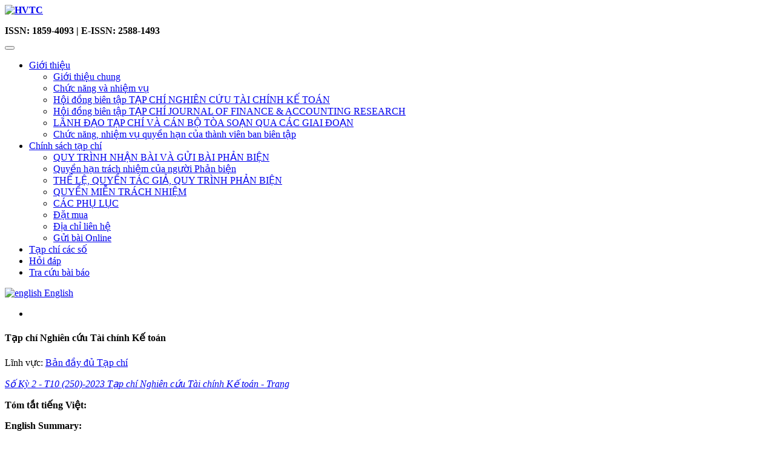

--- FILE ---
content_type: text/html; charset=utf-8
request_url: https://tapchitckt.hvtc.edu.vn/tabid/1631/baibao/226/title/tap-chi-nghien-cuu-tai-chinh-ke-toan/Default.aspx
body_size: 8164
content:
<!DOCTYPE HTML PUBLIC "-//W3C//DTD HTML 4.0 Transitional//EN">
<html  lang="vi-VN">
<head id="Head">
<!--**********************************************************************************-->
<!-- DotNetNuke� - http://www.dotnetnuke.com                                          -->
<!-- Copyright (c) 2002-2008                                                          -->
<!-- by DotNetNuke Corporation                                                        -->
<!--**********************************************************************************-->
<meta id="MetaDescription" name="DESCRIPTION" content="Tạp chí Nghiên cứu Tài chính Kế toán" /><meta id="MetaKeywords" name="KEYWORDS" content="Tạp chí Nghiên cứu Tài chính Kế toán,DotNetNuke,DNN" /><meta id="MetaCopyright" name="COPYRIGHT" content="Copyright 2009 by DotNetNuke Corporation" /><meta id="MetaGenerator" name="GENERATOR" content="DotNetNuke " /><meta id="MetaAuthor" name="AUTHOR" content="Tạp chí Nghiên cứu Tài chính Kế toán" /><meta name="RESOURCE-TYPE" content="DOCUMENT" /><meta name="DISTRIBUTION" content="GLOBAL" /><meta name="ROBOTS" content="INDEX, FOLLOW" /><meta name="REVISIT-AFTER" content="1 DAYS" /><meta name="RATING" content="GENERAL" /><meta http-equiv="PAGE-ENTER" content="RevealTrans(Duration=0,Transition=1)" />
<!-- Google tag (gtag.js) -->
<script async src="https://www.googletagmanager.com/gtag/js?id=G-4V3P99782S"></script>
<script>
  window.dataLayer = window.dataLayer || [];
  function gtag(){dataLayer.push(arguments);}
  gtag('js', new Date());

  gtag('config', 'G-4V3P99782S');
</script>
    <style id="StylePlaceholder" type="text/css"></style><link id="_Portals__default_" rel="stylesheet" type="text/css" href="/Portals/_default/default.css" /><link id="_Portals_35_" rel="stylesheet" type="text/css" href="/Portals/35/portal.css" /><meta name="viewport" content="width=device-width, initial-scale=1"><meta property="og:title" content="Tạp chí Nghiên cứu Tài chính Kế toán" /><meta property="og:url" content="https://tapchitckt.hvtc.edu.vn/tabid/1631/baibao/226/title/tap-chi-nghien-cuu-tai-chinh-ke-toan/Default.aspx" /><meta property="og:image" content="https://tapchitckt.hvtc.edu.vn/images/fbshare.png" /><meta property="og:description" /><meta property="og:type" content="article" /><title>
	Tạp chí Nghiên cứu Tài chính Kế toán
</title></head>
<body id="Body">
    <noscript></noscript>
    <form method="post" action="/tabid/1631/baibao/226/title/tap-chi-nghien-cuu-tai-chinh-ke-toan/Default.aspx" id="Form" enctype="multipart/form-data" style="height: 100%;" autocomplete="off">
<div class="aspNetHidden">
<input type="hidden" name="__EVENTTARGET" id="__EVENTTARGET" value="" />
<input type="hidden" name="__EVENTARGUMENT" id="__EVENTARGUMENT" value="" />
<input type="hidden" name="__VIEWSTATE" id="__VIEWSTATE" value="/[base64]/DoW5kAgMPFgIfAgU+VOG6oXAgY2jDrSBOZ2hpw6puIGPhu6l1IFTDoGkgY2jDrW5oIEvhur8gdG/[base64]/[base64]/[base64]/[base64]/[base64]/[base64]/[base64]/6onfWR" />
</div>

<script type="text/javascript">
//<![CDATA[
var theForm = document.forms['Form'];
if (!theForm) {
    theForm = document.Form;
}
function __doPostBack(eventTarget, eventArgument) {
    if (!theForm.onsubmit || (theForm.onsubmit() != false)) {
        theForm.__EVENTTARGET.value = eventTarget;
        theForm.__EVENTARGUMENT.value = eventArgument;
        theForm.submit();
    }
}
//]]>
</script>


<script src="/WebResource.axd?d=C-JnD6Ut61UhD6VNcGO_pBsW-qL5Y0UyMFm0SVzYTridXOtrmWqjIQgvpVa7a9utrin3O9j48MpaEmJB0&amp;t=638902025280000000" type="text/javascript"></script>


<script src="/js/dnncore.js" type="text/javascript"></script>
<script src="/ScriptResource.axd?d=56byIkNHKBEkvwd9XE1YqmUtnpWkykZcYUM0qzS7uaWURhhRUh4gwJkQa8CDGlzLDLDrXUFobfwuacoWWas-rsPX86DnsvbzDtEPLaZiwyj2GJGL0u0vz9o8cj_FfmU1V1u_NTFoW2trP0axgeAdNlOuwPWr8DGVs74kjw2&amp;t=32e5dfca" type="text/javascript"></script>
<script type="text/javascript">
//<![CDATA[
if (typeof(Sys) === 'undefined') throw new Error('ASP.NET Ajax client-side framework failed to load.');
//]]>
</script>

<script src="/ScriptResource.axd?d=boYP-a4jxu65O4tybXP-aGJJH5kbAT26VF8PaGy2pU536V4Vi_Blc5g0hY7sDRGawddJ1C9M9BmZh7sDM8IpauJgss8VsjqF1eydDaiIrifZO2OrjTWarUYCtNNoZN7p1jBOuENUQh5ro0S1XYx_KaDym__oSpnesYDha58AXoyKCBBv0&amp;t=32e5dfca" type="text/javascript"></script>
<div class="aspNetHidden">

	<input type="hidden" name="__VIEWSTATEGENERATOR" id="__VIEWSTATEGENERATOR" value="CA0B0334" />
</div>
        
        

<link rel="stylesheet" href="/Portals/35/Skins/TapChiNghienCuuTCKT/css/bootstrap.min.css">
<link rel="stylesheet" href="/Portals/35/Skins/TapChiNghienCuuTCKT/css/normalize.css">
<link rel="stylesheet" href="/Portals/35/Skins/TapChiNghienCuuTCKT/css/fontawesome/all.css">
<link rel="stylesheet" href="/Portals/35/Skins/TapChiNghienCuuTCKT/css/font-awesome.min.css">
<link rel="stylesheet" href="/Portals/35/Skins/TapChiNghienCuuTCKT/css/linearicons.css">
<link rel="stylesheet" href="/Portals/35/Skins/TapChiNghienCuuTCKT/css/themify-icons.css">
<link rel="stylesheet" href="/Portals/35/Skins/TapChiNghienCuuTCKT/css/owl.carousel.css">
<link rel="stylesheet" href="/Portals/35/Skins/TapChiNghienCuuTCKT/css/chartist.css">
<link rel="stylesheet" href="/Portals/35/Skins/TapChiNghienCuuTCKT/css/main.css">
<link rel="stylesheet" href="/Portals/35/Skins/TapChiNghienCuuTCKT/css/color.css">
<link rel="stylesheet" href="/Portals/35/Skins/TapChiNghienCuuTCKT/css/transitions.css">
<link rel="stylesheet" href="/Portals/35/Skins/TapChiNghienCuuTCKT/css/responsive.css">
<script src="/Portals/35/Skins/TapChiNghienCuuTCKT/js/vendor/modernizr-2.8.3-respond-1.4.2.min.js"></script>
<!--************************************
				Preloader Start
	*************************************-->
<div class="preloader-outer">
    <div class='loader'>
        <div class='loader--dot'>
        </div>
        <div class='loader--dot'>
        </div>
        <div class='loader--dot'>
        </div>
        <div class='loader--dot'>
        </div>
    </div>
</div>
<!--************************************
				Preloader End
	*************************************-->
<!--************************************
			Wrapper Start
	*************************************-->
<div id="sj-wrapper" class="sj-wrapper">
    <!--************************************
				Content Wrapper Start
		*************************************-->
    <div class="sj-contentwrapper">
        <!--************************************
					Header Start
			*************************************-->
        <header id="sj-header" class="sj-header sj-haslayout">
                <div class="container">
                    <div class="row">
                        <div class="col-12 col-sm-12 col-md-12 col-lg-12 col-xl-12">

                            <div class="sj-navigationarea">
                                 <strong class="sj-logo"><a href="//tapchitckt.hvtc.edu.vn">
                                    <img src="/Portals/35/Skins/TapChiNghienCuuTCKT/images/logo.png" alt="HVTC"></a>
                                     <p>ISSN: 1859-4093 | E-ISSN: 2588-1493</p>
                                 </strong>
                                <div class="sj-rightarea">
                                   <div id="dnn_tcMenu1_pnlVietNam" class="sj-nav navbar-expand-lg">
	

	<button class="navbar-toggler" type="button" data-toggle="collapse" data-target="#navbarNav" aria-controls="navbarNav" aria-expanded="false" aria-label="Toggle navigation">
		<i class="lnr lnr-menu"></i>
	</button>
	<div class="collapse navbar-collapse sj-navigation" id="navbarNav">
		<ul>
															
			<li class="menu-item-has-children page_item_has_children">
				<a href="#">Giới thiệu</a>
				<ul class="sub-menu">
					<li><a href='https://tapchitckt.hvtc.edu.vn/tabid/1636/id/32018/Default.aspx'>Giới thiệu chung</a></li>	
					<li><a href='https://tapchitckt.hvtc.edu.vn/tabid/1636/id/35790/Default.aspx'>Chức năng và nhiệm vụ</a></li>	
					<li><a href='https://tapchitckt.hvtc.edu.vn/tabid/1636/id/35791/Default.aspx'>Hội đồng biên tập TẠP CHÍ NGHIÊN CỨU TÀI CHÍNH KẾ TOÁN</a></li>	
					<li><a href='https://tapchitckt.hvtc.edu.vn/tabid/1636/id/35803/Default.aspx'>Hội đồng biên tập TẠP CHÍ JOURNAL OF FINANCE & ACCOUNTING RESEARCH</a></li>	
					<li><a href='https://tapchitckt.hvtc.edu.vn/tabid/1636/id/35804/Default.aspx'>LÃNH ĐẠO TẠP CHÍ VÀ CÁN BỘ TÒA SOẠN QUA CÁC GIAI ĐOẠN</a></li>	
					<li><a href='https://tapchitckt.hvtc.edu.vn/tabid/1636/id/35792/Default.aspx'>Chức năng, nhiệm vụ quyền hạn của thành viên ban biên tập</a></li>	
				</ul>
			</li>
			<li class="menu-item-has-children page_item_has_children">													
				<a href="#">Chính sách tạp chí</a>
				<ul class="sub-menu">
					<li><a href='https://tapchitckt.hvtc.edu.vn/tabid/1637/id/32020/Default.aspx'>QUY TRÌNH NHẬN BÀI VÀ GỬI BÀI PHẢN BIỆN</a></li>	
					<li><a href='https://tapchitckt.hvtc.edu.vn/tabid/1637/id/35793/Default.aspx'>Quyền hạn trách nhiệm của người Phản biện</a></li>					
					<li><a href='https://tapchitckt.hvtc.edu.vn/tabid/1637/id/35794/Default.aspx'>THỂ LỆ, QUYỀN TÁC GIẢ, QUY TRÌNH PHẢN BIỆN</a></li>
					<li><a href='https://tapchitckt.hvtc.edu.vn/tabid/1637/id/35795/Default.aspx'>QUYỀN MIỄN TRÁCH NHIỆM</a></li>
					<li><a href='https://tapchitckt.hvtc.edu.vn/tabid/1637/id/35796/Default.aspx'>CÁC PHỤ LỤC</a></li>
					<li><a href='https://tapchitckt.hvtc.edu.vn/tabid/1637/id/32021/Default.aspx'>Đặt mua</a></li>	
                    <li><a href='https://tapchitckt.hvtc.edu.vn/tabid/1637/id/32022/Default.aspx'>Địa chỉ liên hệ</a></li>	
                    <li><a href='https://tapchitckt.hvtc.edu.vn/tabid/1641/Default.aspx'>Gửi bài Online</a></li>
				</ul>
			</li>
            <li><a href='https://tapchitckt.hvtc.edu.vn/tabid/1633/Default.aspx'>Tạp chí các số</a></li>                                                
            <li><a href='https://tapchitckt.hvtc.edu.vn/tabid/1640/Default.aspx'>Hỏi đáp</a></li>
            <li><a href='https://tapchitckt.hvtc.edu.vn/tabid/1635/Default.aspx'>Tra cứu bài báo</a></li>	
            											
		</ul>
	</div>


</div>


	

                                </div>
                            </div>
                        </div>
                    </div>
                </div>
            </header>
        


                        <div class="sj-topbar">								
								<div class="sj-languagelogin">
									<div class="sj-languages">
                                         <a id="sj-languages-button" href="https://tapchitckt.hvtc.edu.vn?language=en-US">
						<img src="/Portals/35/Skins/TapChiNghienCuuTCKT/images/united-states-of-america-flag-small.png" alt="english">
						<span>English</span>
						<i class="fa fa-angle-down"></i>
					</a> 
 
									</div>
								</div>
							</div>
        <!--************************************
					Header End
			*************************************-->
        <!--************************************
					Main Start
			*************************************-->
        <main id="sj-main" class="sj-main sj-haslayout sj-sectionspace">
				<div id="sj-twocolumns" class="sj-twocolumns">
					<div class="container">
						<div class="row">
							<div class="col-12 col-sm-12 col-md-9">
                                
<div id="sj-content" class="sj-content">
    <div class="sj-articledetail">
        <ul class="sj-downloadprint">
            <li>
                
            </li>
        </ul>
        <div class="sj-articledescription sj-sectioninnerspace">
            <span class="sj-username">
                
            </span>
            <h4>
                Tạp chí Nghiên cứu Tài chính Kế toán
            </h4>
            <span><i class="ti-layers"></i>
                Lĩnh vực:
                <a href='https://tapchitckt.hvtc.edu.vn/tabid/1639/lv/11/Default.aspx'>Bản đầy đủ Tạp chí</a></span>
            <div class="sj-description">
                <p>
                    <a href='https://tapchitckt.hvtc.edu.vn/tabid/1632/tapchi/64/Default.aspx'><i>Số Kỳ 2 - T10 (250)-2023 Tạp chí Nghiên cứu Tài chính Kế toán - Trang </i></a>
                </p>
                <p>
                    <strong>
                        Tóm tắt tiếng Việt:</strong></p>
                <p>
                    </p>
                <p>
                    <strong>
                        English Summary:</strong></p>
                <p>
                    </p>
                <p>
                    <strong>
                        Từ khóa:</strong>
                    
                </p>
                <p>
                    <strong>Số lượt đọc:</strong> 1782 - <strong>Số lượt tải về:</strong> 647</p>
                <p><strong>DOI Code:</strong> </p>
                
            </div>
        </div>
        <ul class="sj-downloadprint">
            <li>
                <a href="/DesktopModules/SubPortal/TapChiNCTCKT/Service/TraVeFilePDF.aspx?ID=226"><i class="fa fa-download"></i><span>File PDF</span></a>
            </li>
        </ul>
    </div>
    <div class="card ">
        <div class="card-title">
            <h3>
                Tìm kiếm bài báo</h3>
        </div>
        <div id="dnn_tcCTBaiBao4_Panel1" class="card-body" onkeypress="javascript:return WebForm_FireDefaultButton(event, &#39;dnn_tcCTBaiBao4_Button1&#39;)">
	
            <div class="row" style="margin: 10px 0;">
                <div class="col-md-2">
                    Từ khóa:
                </div>
                <div class="col-md-9">
                    <input name="dnn$tcCTBaiBao4$txtTuKhoa" type="text" id="dnn_tcCTBaiBao4_txtTuKhoa" class="form-control" />
                </div>
            </div>
            <div class="row" style="margin: 10px 0;">
                <div class="col-md-2">
                    Lĩnh vực:
                </div>
                <div class="col-md-4">
                    <select name="dnn$tcCTBaiBao4$ddlLinhVuc" id="dnn_tcCTBaiBao4_ddlLinhVuc" class="form-control">
		<option value="0">-- Chọn lĩnh vực --</option>
		<option value="11">Bản đầy đủ Tạp ch&#237;</option>
		<option value="16">Ch&#224;o mừng ng&#224;y Doanh nh&#226;n Việt Nam 13/10:</option>
		<option value="15">HƯỚNG TỚI KỶ NIỆM 80 NĂM NG&#192;Y TRUYỀN THỐNG NG&#192;NH T&#192;I CH&#205;NH V&#192; ĐẠI HỘI ĐẠI BIỂU ĐẢNG BỘ BỘ T&#192;I CH&#205;NH LẦN THỨ I</option>
		<option value="8">Kinh tế, t&#224;i ch&#237;nh quốc tế</option>
		<option value="1">Kinh tế, t&#224;i ch&#237;nh vĩ m&#244;</option>
		<option value="10">Mục lục tạp ch&#237;</option>
		<option value="2">Nghi&#234;n cứu trao đổi</option>
		<option value="3">T&#224;i ch&#237;nh doanh nghiệp</option>
		<option value="9">Th&#244;ng tin sự kiện</option>
		<option value="14">TIẾN TỚI ĐẠI HỘI ĐẢNG TO&#192;N QUỐC LẦN THỨ XIV CH&#192;O MỪNG ĐẠI HỘI ĐẠI BIỂU ĐẢNG BỘ HỌC VIỆN T&#192;I CH&#205;NH NHIỆM KỲ 2025 - 2030</option>
		<option value="4">Vấn đề h&#244;m nay</option>

	</select>
                </div>
            </div>
            <div class="row" style="margin: 10px 0;">
                <div class="col-md-2">
                    Năm
                </div>
                <div class="col-md-4">
                    <select name="dnn$tcCTBaiBao4$ddlNam" id="dnn_tcCTBaiBao4_ddlNam" class="form-control">
		<option value="2025">2025</option>
		<option value="2024">2024</option>
		<option value="2023">2023</option>
		<option value="2022">2022</option>
		<option value="2021">2021</option>
		<option value="2020">2020</option>
		<option value="2019">2019</option>

	</select>
                </div>
            </div>
            <div class="row" style="margin: 10px 0;">
                <div class="col-md-9 offset-md-2">
                    <div class="form-check form-check-inline">
                        <input id="dnn_tcCTBaiBao4_rgdTheoTenBaiBao" type="radio" name="dnn$tcCTBaiBao4$rgdGroup" value="rgdTheoTenBaiBao" checked="checked" /><label for="dnn_tcCTBaiBao4_rgdTheoTenBaiBao">Tìm theo tên bài báo</label>
                    </div>
                    <div class="form-check form-check-inline">
                        <input id="dnn_tcCTBaiBao4_rgdTheoTacGia" type="radio" name="dnn$tcCTBaiBao4$rgdGroup" value="rgdTheoTacGia" /><label for="dnn_tcCTBaiBao4_rgdTheoTacGia">Tìm theo tên tác giả</label>
                    </div>
                    <div class="form-check form-check-inline">
                        <input id="dnn_tcCTBaiBao4_rgdTheoTuKhoa" type="radio" name="dnn$tcCTBaiBao4$rgdGroup" value="rgdTheoTuKhoa" /><label for="dnn_tcCTBaiBao4_rgdTheoTuKhoa">Tìm theo từ khóa</label>
                    </div>
                    <div class="form-check form-check-inline">
                        <input id="dnn_tcCTBaiBao4_rgdTomTat" type="radio" name="dnn$tcCTBaiBao4$rgdGroup" value="rgdTomTat" /><label for="dnn_tcCTBaiBao4_rgdTomTat">Tìm theo tóm tắt</label>
                    </div>
                </div>
            </div>
            <input type="submit" name="dnn$tcCTBaiBao4$Button1" value="Tìm kiếm" id="dnn_tcCTBaiBao4_Button1" class="btn btn-primary" />
        
</div>
    </div>
</div>
	
							</div>

							<div class="col-12 col-sm-12 col-md-3">
								<aside id="sj-sidebar" class="sj-sidebar">
									

<div class="sj-uploadarticle" style="margin-bottom: 20px;">
    <figure class="sj-uploadarticleimg">
	<img src="//hvtc.edu.vn/Portals/35/Skins/TapChiNghienCuuTCKT/images/upload-articlebg.jpg" alt="Đăng ký gửi bài">
	<figcaption>
		<div class="sj-uploadcontent">
			<span>Bạn muốn đăng bài viết trên tạp chí ?</span>
			<a class="sj-btn" href='https://tapchitckt.hvtc.edu.vn/tabid/1641/Default.aspx' target="_blank">Gửi bài Online</a>
		</div>
	</figcaption>
</figure>
</div>
<div class="sj-widget sj-widgetsearch">
    <div class="sj-widgetcontent">
        <div id="dnn_tcSearch2_Panel1" class="sj-formtheme sj-formsearch" onkeypress="javascript:return WebForm_FireDefaultButton(event, &#39;dnn_tcSearch2_btnSearchs&#39;)">
	
            <fieldset>
                <input name="dnn$tcSearch2$txtSearchKey" type="text" id="dnn_tcSearch2_txtSearchKey" class="form-control" placeholder="Tìm kiếm" />
                <button onclick="__doPostBack('dnn$tcSearch2$btnX','')" id="dnn_tcSearch2_btnX" class="sj-btn sj-btnactive">
                    <i class='lnr lnr-magnifier'></i>
                </button>
                
            </fieldset>
        
</div>
    </div>
</div>
									
									

<div class="sj-widget sj-widgetnoticeboard">
										<div class="sj-widgetheading">
											<h3><a style="color:#fff !important;" href='https://tapchitckt.hvtc.edu.vn/tabid/1630/catid/874/Default.aspx'>Thông báo</a></h3>
										</div>
										<div class="sj-widgetcontent">
											<ul>
                                                  
												
											</ul>
										</div>
									</div>		
								</aside>
							</div>
						</div>
					</div>
				</div>
			</main>
        <!--************************************
					Main End
			*************************************-->
        

        <!--************************************
					Footer Start
			*************************************-->
        <footer id="sj-footer" class="sj-footer sj-haslayout">
				<div class="container">
					<div class="row">
						<a class="sj-btnscrolltotop"><i class="fa fa-angle-up"></i></a>
						<div class="sj-footercolumns">
							<div class="col-12 col-sm-6 col-md-6 col-lg-3 float-left">
								<div class="sj-fcol sj-footeraboutus">
									<strong class="sj-logo">
										<a href="https://tapchitckt.hvtc.edu.vn/"><img src="//hvtc.edu.vn/Portals/35/Skins/TapChiNghienCuuTCKT/images/logo.png" alt="image description"></a>
									</strong>
									<div class="sj-description">

									</div>
								</div>
							</div>
							<div class="col-12 col-sm-6 col-md-6 col-lg-3 float-left">
								<div class="sj-fcol sj-widget sj-widgetusefullinks">
									<div class="sj-widgetheading">
										<h3>Giới thiệu</h3>
									</div>
									<div class="sj-widgetcontent">
										<ul>
                                            <li>Cơ quản chủ quản: Học viện Tài chính</li>
                                            <li><a>Tổng biên tập: GS.TS. NGND Nguyễn Trọng Cơ</a></li>
											<li><a>ISSN: 1859-4093 & 2588-1493</a></li>	
                                        </ul>
										<p><strong>Giấy phép hoạt động báo chí số: </strong><br />
												
													- GP số: 2003/GP-BVHTT ngày 09/07/2003<br />
													- GP số: 144/GP–BTTTT ngày 28/03/2016 <br />
													- GP số: 487/GP-BTTTT ngày 28/10/2016 <br />
													- CV số 823/BTTTT-CBC về việc thay đổi nội dung GP hoạt động</p>
									</div>
								</div>
							</div>
							<div class="col-12 col-sm-6 col-md-6 col-lg-3 float-left">
								<div class="sj-fcol sj-widget sj-widgetresources">
									<div class="sj-widgetheading">
										<h3>Menu</h3>
									</div>
									
                                    <div id="dnn_tcFooter2_pnlVietNam" class="sj-widgetcontent">
	
										<ul>
											<li><a href='https://tapchitckt.hvtc.edu.vn/tabid/1636/id/32018/Default.aspx'>Giới thiệu</a></li>
											<li><a href='https://tapchitckt.hvtc.edu.vn/tabid/1637/id/32020/Default.aspx'>Chính sách đăng bài</a></li>
											<li><a href='https://tapchitckt.hvtc.edu.vn/tabid/1633/Default.aspx'>Tạp chí các số</a></li>
											<li><a href='https://tapchitckt.hvtc.edu.vn/tabid/1640/Default.aspx'>Hỏi đáp</a></li>
											<li><a href='https://tapchitckt.hvtc.edu.vn/tabid/1635/Default.aspx'>Tra cứu bài báo</a></li>
										</ul>
                                     
</div>
									
								</div>
							</div>
							<div class="col-12 col-sm-6 col-md-6 col-lg-3 float-left">
								<div class="sj-fcol sj-widget sj-widgetcontactus">
									<div class="sj-widgetheading">
										<h3>Liên hệ</h3>
									</div>
									<div class="sj-widgetcontent">
										<ul>
											<li><i class="lnr lnr-home"></i><address>Số 58 Lê Văn Hiến, Quận Bắc Từ Liêm, Hà Nội.</address></li>
											<li><a href="tel:02432191967"><i class="lnr lnr-phone"></i><span>0243 219 1967</span></a></li>
											<li><a href="tel:02438388906"><i class="fa fa-fax"></i><span>0243 838 8906</span></a></li>
											<li><a href="mailto:tapchinctckt@hvtc.edu.vn"><i class="lnr lnr-envelope"></i><span>tapchinctckt@hvtc.edu.vn</span></a></li>
										</ul>
									</div>
								</div>
							</div>
						</div>
						<div class="sj-footerbottom">
							<p class="sj-copyrights">© 2019 <span><a href="//hvtc.edu.vn" target="_blank">Học viện Tài chính</a></span>.</p>
						</div>
					</div>
				</div>
			</footer>
        <!--************************************
					Footer End
			*************************************-->
    </div>
    <!--************************************
				Content Wrapper End
		*************************************-->
</div>
<!--************************************
			Wrapper End
	*************************************-->




<div id="mdlienhe" class="modal" tabindex="-1" role="dialog">
    <div class="modal-dialog" role="document">
        <div class="modal-content">
            <div class="modal-header">
                <h5 class="modal-title">
                    Tải file PDF</h5>
                <button type="button" class="close" data-dismiss="modal" aria-label="Close">
                    <span aria-hidden="true">&times;</span>
                </button>
            </div>
            <div class="modal-body">
                <p>Đây là bài báo cần trả phí để tải.</p>
                <p>Liên hệ theo địa chỉ sau để tải file:  <strong> <a target="_blank" href='https://tapchitckt.hvtc.edu.vn/tabid/1637/id/32022/Default.aspx'>Địa chỉ liên hệ</a></strong></p>
            </div>            
        </div>
    </div>
</div>	

<script src="/Portals/35/Skins/TapChiNghienCuuTCKT/js/vendor/jquery-3.3.1.js"></script>
<script src="/Portals/35/Skins/TapChiNghienCuuTCKT/js/vendor/jquery-library.js"></script>
<script src="/Portals/35/Skins/TapChiNghienCuuTCKT/js/vendor/bootstrap.min.js"></script>
<script src="/Portals/35/Skins/TapChiNghienCuuTCKT/js/owl.carousel.min.js"></script>
<script src="/Portals/35/Skins/TapChiNghienCuuTCKT/js/circle-progress.js"></script>
<script src="/Portals/35/Skins/TapChiNghienCuuTCKT/js/scrollbar.min.js"></script>
<script src="/Portals/35/Skins/TapChiNghienCuuTCKT/js/chartist.min.js"></script>
<script src="/Portals/35/Skins/TapChiNghienCuuTCKT/js/countdown.js"></script>
<script src="/Portals/35/Skins/TapChiNghienCuuTCKT/js/appear.js"></script>
<script src="/Portals/35/Skins/TapChiNghienCuuTCKT/js/main.js"></script>

        
        <input name="__dnnVariable" type="hidden" id="__dnnVariable" />
    </form>
</body>
</html>
